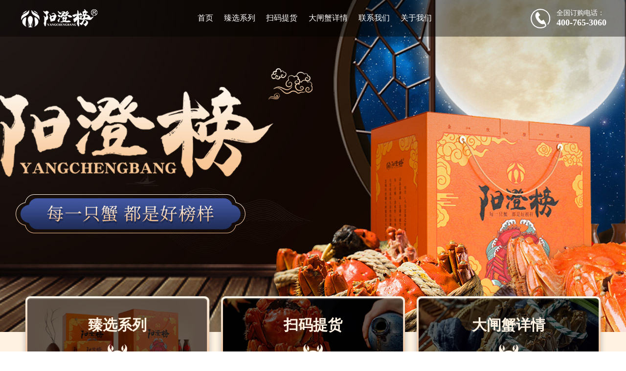

--- FILE ---
content_type: text/html
request_url: http://yangchengbang.com/
body_size: 4980
content:
<!DOCTYPE html>
<html lang="en">
<head>
    <meta charset="UTF-8" />
    <meta name="baidu-site-verification" content="code-bNnbU8IAyt" />
    <meta name="viewport" content="width=device-width, initial-scale=1.0" />
    <title>阳澄榜-每一只蟹 都是好榜样</title>
    <meta name="keywords" content="阳澄榜,阳澄榜大闸,阳澄湖大闸蟹,大闸蟹,大闸蟹礼盒,大闸蟹礼卡" />
    <meta name="description" content="阳澄榜大闸蟹秉承着对美好食材的敬畏，蟹农们晨兴夜寐，耕耘于阳澄湖畔，以匠心致初心，只为让食客们品尝到正宗的阳澄湖大闸蟹。" />
    <link rel="stylesheet" href="css/swiper-bundle.min.css" />
    <link rel="stylesheet" href="css/common.css">
    <link rel="stylesheet" href="css/index.css" />
    <script type="text/javascript">
        function uaredirect(murl) {
            try {
                if (document.getElementById("bdmark") != null) {
                    return;
                }
                var urlhash = window.location.hash;
                if (!urlhash.match("fromapp")) {
                    if ((navigator.userAgent.match(/(iPhone|iPod|Android|ios|iPad|x11)/i))) {
                        location.replace(murl);
                    }
                }
            } catch (err) {}
        }
        uaredirect("http://www.yangchengbang.com/mobile/");
    </script>
</head>
<body>
<!-- 头部 -->
<div class="header">
    <div class="header_container flex_between">
        <div class="header_logo">
            <img src="gw_images/logo.png" alt="阳澄榜" />
        </div>
        <div class="header_nav flex_between">
            <a href="index.html">首页</a>
            <a href="index.html#select">臻选系列</a>
            <a href="javascript:;" onclick="showPickmask()">扫码提货</a>
            <a href="javascript:;" onclick="showDmask()">大闸蟹详情</a>
            <a href="index.html#contact">联系我们</a>
            <a href="index.html#about">关于我们</a>
        </div>
        <div class="header_tel flex_between">
            <div class="tel_icon">
                <img src="gw_images/tel.png" alt="阳澄榜" />
            </div>
            <div class="tel_box">
                <span>全国订购电话：</span>
                <span class="text_style_1">400-765-3060</span>
            </div>
        </div>
    </div>
</div>
<!-- 扫码提货 -->
<div class="pick_mask">
    <div class="pick_mask_container">
        <div class="pick_mask_close" onclick="clickPickMask()">
            <img src="gw_images/close.png" alt="">
        </div>
        <div class="package_mask_title">扫码提货</div>
        <div class="pick_container">
            <div class="pick_left">
                <img src="gw_images/pick_left.png" alt="">
            </div>
            <div class="pick_right">
                <div class="pick_right_code">
                    <img src="gw_images/code.png" alt="">
                </div>
                <div class="picl_right_title">温馨提示：</div>
                <div class="pick_right_p">
                    品蟹最佳时间为10月中旬到11月中旬，建议您在此时间段预约兑换，扫描上方二维码进入小程序提货。<br>
                    阳澄榜祝您家庭和美，事业辉煌，幸福健康！
                </div>
            </div>
        </div>
    </div>
</div>
<!-- 大闸蟹详情页面弹窗 -->
<div class="detail_mask">
    <div class="detail_main">
        <div class="package_close" onclick="clickDMask()">
            <img src="gw_images/close.png" alt="" />
        </div>
        <div class="package_mask_title">商品详情</div>
        <div class="detail_con_con">
            <div class="detail_container">
                <div class="detail_img">
                    <img src="gw_images/images_pc/pc_ycb_01.jpg" alt="">
                </div>
                <div class="detail_img">
                    <img src="gw_images/images_pc/pc_ycb_02.jpg" alt="">
                </div>
                <div class="detail_img">
                    <img src="gw_images/images_pc/pc_ycb_05.jpg" alt="">
                </div>
                <div class="detail_img">
                    <img src="gw_images/images_pc/pc_ycb_06.jpg" alt="">
                </div>
                <div class="detail_img">
                    <img src="gw_images/images_pc/pc_ycb_07.jpg" alt="">
                </div>
                <div class="detail_img">
                    <img src="gw_images/images_pc/pc_ycb_08.jpg" alt="">
                </div>
                <div class="detail_img">
                    <img src="gw_images/images_pc/pc_ycb_09.jpg" alt="">
                </div>
                <div class="detail_img">
                    <img src="gw_images/images_pc/pc_ycb_10.jpg" alt="">
                </div>
                <div class="detail_img">
                    <img src="gw_images/images_pc/pc_ycb_11.jpg" alt="">
                </div>
                <div class="detail_img">
                    <img src="gw_images/images_pc/pc_ycb_12.jpg" alt="">
                </div>
                <div class="detail_img">
                    <img src="gw_images/images_pc/pc_ycb_13.jpg" alt="">
                </div>
                <div class="detail_img">
                    <img src="gw_images/images_pc/pc_ycb_14.jpg" alt="">
                </div>
                <div class="detail_img">
                    <img src="gw_images/images_pc/pc_ycb_15.jpg" alt="">
                </div>
            </div>
        </div>
    </div>
</div>

<!-- 轮播图 -->
<div class="index_banner">
    <div class="swiper index--swiper">
        <div class="swiper-wrapper">
            <div class="swiper-slide" style="background-image: url(gw_images/banner3.jpg)"></div>
            <!-- <div class="swiper-slide" style="background-image: url(gw_images/banner10.jpg)"></div> -->
            <div class="swiper-slide" style="background-image: url(gw_images/01banner.jpg)"></div>
            <div class="swiper-slide" style="background-image: url(gw_images/01banner2.jpg)"></div>
        </div>
        <div class="swiper-pagination"></div>
    </div>
</div>

<div class="content">
    <!-- 导航 -->
    <div class="nav">
        <div class="nav_container">
            <ul class="nav_list flex_between">
                <li class="nav_item nav1" onclick="showPmask()">
                    <div class="nav_item_box">
                        <div class="nav_item_text">臻选系列</div>
                        <div class="nav_item_icon">
                            <img src="gw_images/nav_icon.png" alt="" />
                        </div>
                    </div>
                </li>
                <li class="nav_item nav2" onclick="showPickmask()">
                    <div class="nav_item_box">
                        <div class="nav_item_text">扫码提货</div>
                        <div class="nav_item_icon">
                            <img src="gw_images/nav_icon.png" alt="" />
                        </div>
                    </div>
                </li>
                <li class="nav_item nav3" onclick="showDmask()">
                    <div class="nav_item_box">
                        <div class="nav_item_text">大闸蟹详情</div>
                        <div class="nav_item_icon">
                            <img src="gw_images/nav_icon.png" alt="" />
                        </div>
                    </div>
                </li>
            </ul>
        </div>
    </div>
    <div class="video">
        <!-- since2017 -->
        <div class="video_title">SINCE 2017</div>
        <div class="video_line"></div>
        <div class="video_subtitle">
            《阳澄榜》秉承着对美好食材的敬畏，蟹农们晨兴夜寐，耕耘于湖畔间，以匠心致初心，只为让食客们品尝到新鲜美味的大闸蟹。
        </div>
        <!-- <div class="video_main">
      <video src="https://file.wanzu.net/customer/ycb.mp4" class="video_1" controls="controls" ></video>
    </div> -->
    </div>
</div>

<!-- 臻选系列 - 礼赠佳选 -->
<div class="select" id="select">
    <div class="select_container">
        <div class="title">
            <div class="t1">
                <img src="gw_images/t1.png" alt="" />
            </div>
            <div class="title_text">臻选系列 - 礼赠佳选</div>
            <div class="t2">
                <img src="gw_images/t2.png" alt="" />
            </div>
        </div>
        <ul class="package flex_between">
            <div class="swiper-container">
                <div class="swiper-wrapper">
                    <div class="swiper-slide">
                        <div class="package_li well-item">
                            <div class="package_li_item front">
                                <img src="gw_images/p388.png" alt="" />
                            </div>
                            <div class="package_li_item back">
                                <div class="package_logo">
                                    <img src="gw_images/logo_p.png" alt="" />
                                </div>
                                <div class="package_detail">公蟹3两+母蟹2两</div>
                                <div class="package_num">共十只</div>
                                <div class="price"><span>￥</span>388</div>
                                <div class="pack_more payIm" onclick="showBmask()">限时抢购></div>
                            </div>
                        </div>
                    </div>
                    <div class="swiper-slide">
                        <div class="package_li well-item">
                            <div class="package_li_item front">
                                <img src="gw_images/p688.png" alt="" />
                            </div>
                            <div class="package_li_item back">
                                <div class="package_logo">
                                    <img src="gw_images/logo_p.png" alt="" />
                                </div>
                                <div class="package_detail">公蟹3.5两+母蟹2.5两</div>
                                <div class="package_num">共十只</div>
                                <div class="price"><span>￥</span>688</div>
                                <div class="pack_more payIm" onclick="showBmask()">限时抢购></div>
                            </div>
                        </div>
                    </div>
                    <div class="swiper-slide">
                        <div class="package_li">
                            <div class="package_li_item front">
                                <img src="gw_images/p1288.png" alt="" />
                            </div>
                            <div class="package_li_item back">
                                <div class="package_logo">
                                    <img src="gw_images/logo_p.png" alt="" />
                                </div>
                                <div class="package_detail">公蟹4两+母蟹3两</div>
                                <div class="package_num">共十只</div>
                                <div class="price"><span>￥</span>1288</div>
                                <div class="pack_more payIm" onclick="showBmask()">限时抢购></div>
                            </div>
                        </div>
                    </div>
                    <div class="swiper-slide">
                        <div class="package_li">
                            <div class="package_li_item front">
                                <img src="gw_images/p1688.png" alt="" />
                            </div>
                            <div class="package_li_item back">
                                <div class="package_logo">
                                    <img src="gw_images/logo_p.png" alt="" />
                                </div>
                                <div class="package_detail">公蟹4.5两+母蟹3.2-3.5两</div>
                                <div class="package_num">共十只</div>
                                <div class="price"><span>￥</span>1688</div>
                                <div class="pack_more payIm" onclick="showBmask()">限时抢购></div>
                            </div>
                        </div>
                    </div>
                    <div class="swiper-slide">
                        <div class="package_li">
                            <div class="package_li_item front">
                                <img src="gw_images/p2588.png" alt="" />
                            </div>
                            <div class="package_li_item back">
                                <div class="package_logo">
                                    <img src="gw_images/logo_p.png" alt="" />
                                </div>
                                <div class="package_detail">公蟹5两+母蟹3.8-4两</div>
                                <div class="package_num">共十只</div>
                                <div class="price"><span>￥</span>2588</div>
                                <div class="pack_more payIm" onclick="showBmask()">限时抢购></div>
                            </div>
                        </div>
                    </div>
                </div>
                <!-- 如果需要导航按钮 -->
                <div class="swiper-button-prev"></div>
                <div class="swiper-button-next"></div>
            </div>
        </ul>
    </div>
</div>

<!-- 关于螃蟹小知识 -->
<div class="know">
    <div class="know_container">
        <div class="title">
            <div class="t1">
                <img src="gw_images/t3.png" alt="" />
            </div>
            <div class="title_text know_1">关于螃蟹小知识</div>
            <div class="t2">
                <img src="gw_images/t4.png" alt="" />
            </div>
        </div>
        <ul class="know_list flex_between">
            <li class="know_item">
                <div class="know_item_img">
                    <img src="gw_images/k2.png" alt="" />
                </div>
                <div class="know_title">大闸蟹正确吃法</div>
                <div class="know_con">扯去蟹肠，舀出蟹胃，刮去蟹腮；方可品味蟹肉与蟹黄的鲜美</div>
            </li>
            <li class="know_item">
                <div class="know_item_img">
                    <img src="gw_images/k3.png" alt="" />
                </div>
                <div class="know_title">如何辨别死蟹</div>
                <div class="know_con">一看颜色；二看个体；三看肚脐；四看蟹毛；五看活力</div>
            </li>
            <li class="know_item">
                <div class="know_item_img">
                    <img src="gw_images/k4.png" alt="" />
                </div>
                <div class="know_title">大闸蟹如何保存</div>
                <div class="know_con">五天之内可置放到冰箱保鲜层里保湿储存，温度0-8℃为宜</div>
            </li>
            <li class="know_item">
                <div class="know_item_img">
                    <img src="gw_images/k5.png" alt="" />
                </div>
                <div class="know_title">食蟹的注意事项</div>
                <div class="know_con">不吃死蟹；不吃半熟的蟹；不吃心肠胃；不跟柿子一起吃</div>
            </li>
            <li class="know_item">
                <div class="know_item_img">
                    <img src="gw_images/k6.png" alt="" />
                </div>
                <div class="know_title">如何清洗大闸蟹</div>
                <div class="know_con">先把肚盖刷洗干净；再刷侧边和蟹脚；最后翻开肚盖刷洗</div>
            </li>
        </ul>
    </div>
</div>

<!-- 图片 -->
<ul class="picture">
    <li class="picture_li five"></li>
    <li class="picture_li six"></li>
    <li class="picture_li seven"></li>
</ul>

<!-- 全国免费订购热线 -->
<div class="buy" id="contact">
    <div class="buy_container">
        <ul class="buy_list flex_between">
            <li class="buy_item one">三年有效</li>
            <li class="buy_item two">只只精选</li>
            <li class="buy_item three">品质保障</li>
            <li class="buy_item four">量大价优</li>
        </ul>
        <div class="buy_tel">400-765-3060</div>
        <div class="buy_text">全国免费订购热线</div>
        <div class="buy_line"></div>
    </div>
</div>

<!--关于我们-->
<div class="buy" id="about">
    <div class="buy_container" style="padding-top: 10px; width: 800px;">
        <p style="font-size: 26px; text-align: center;">阳澄榜简介</p><br>
        <p style="font-size: 14px; line-height: 30px; text-align: center;">
            阳澄榜诞生于2017年，隶属于苏州玺律贸易有限公司，坚守“每一只蟹，都是好榜样”的理念，<br>汇聚了一批拥有丰富大闸蟹养殖经验的养蟹人专事养殖工作，<br>致力于大闸蟹品牌化，并逐渐发展成为广受欢迎的优质大闸蟹生鲜礼品品牌。
        </p><br>
        <p style="font-size: 14px; line-height: 30px; text-align: center;">
            阳澄榜秉承对美食的敬畏，专注于每一只好蟹，以匠心致初心，<br>主要经营大闸蟹礼盒、大闸蟹礼券、大闸蟹零售及企业订单等业务。<br>相信在未来，阳澄榜将打下一片市场新天地。</p><br>
        <p style="font-size: 14px; text-align: center;">咨询电话：0512-88819030</p>
    </div>
</div>

<!-- 底部 -->
<div class="footer">
    <div class="footer_container">
        <ul class="footer_top flex_between">
            <li class="footer_top_li flex_between">
                <div class="footer_top_img">
                    <img src="gw_images/f1.png" alt="" />
                </div>
                <div class="footer_top_text">好水源</div>
            </li>
            <li class="footer_top_li flex_between">
                <div class="footer_top_img">
                    <img src="gw_images/f3.png" alt="" />
                </div>
                <div class="footer_top_text">严养殖</div>
            </li>
            <li class="footer_top_li flex_between">
                <div class="footer_top_img">
                    <img src="gw_images/f2.png" alt="" />
                </div>
                <div class="footer_top_text">精挑选</div>
            </li>
            <li class="footer_top_li flex_between">
                <div class="footer_top_img">
                    <img src="gw_images/f4.png" alt="" />
                </div>
                <div class="footer_top_text">物流快</div>
            </li>
        </ul>
        <div class="footer_middle flex_between">
            <div class="footer_middle_left flex_between">
                <div class="logo_footer">
                    <img src="gw_images/logo_f.png" alt="" />
                </div>
                <div class="footer_tel">
                    <div class="f_tel">全国订购电话：</div>
                    <div class="f_tel_con">400-765-3060</div>
                </div>
                <div class="footer_address">
                    <div class="footer_addr">公司地址：</div>
                    <div class="footer_addr_con">江苏省苏州市吴江区领袖云谷</div>
                </div>
            </div>
            <div class="footer_middle_right">
                <div class="footer_wechat">
                    <img src="gw_images/code1.png" alt="" />
                </div>
                <div class="footer_right_text">扫码提货</div>
            </div>
        </div>
        <div class="footer_bottom">Copyright ©2013-2025 苏州玺律贸易有限公司 版权所有 备案号：<a href="http://beian.miit.gov.cn" target="_blank" style="color:#fff;">苏ICP备15062186号-8</a></div>
    </div>
</div>

<!-- 套餐弹窗 -->
<div class="package_mask">
    <div class="package_mask_container">
        <div class="package_close" onclick="clickPMask()">
            <img src="gw_images/close.png" alt="" />
        </div>
        <div class="package_mask_title">臻选系列 - 礼赠佳选</div>
        <ul class="package_mask_list">
            <li class="package_mask_item">
                <div class="package_mask_logo">
                    <img src="gw_images/p_mask_logo.png" alt="" />
                </div>
                <div class="package_mask_detail flex_between">
                    <img src="gw_images/left.png" alt="" />
                    <div class="detail_con">
                        <div class="detailText">公蟹3两+母蟹2两</div>
                    </div>
                    <span class="detailText">|</span>
                    <div class="detailText">十只装</div>
                    <img src="gw_images/right.png" alt="" />
                </div>
                <div class="package_mask_price"><span>￥</span>388</div>
                <div class="package_mask_btn" onclick="showBmask()">限时抢购</div>
            </li>
            <li class="package_mask_item">
                <div class="package_mask_logo">
                    <img src="gw_images/p_mask_logo.png" alt="" />
                </div>
                <div class="package_mask_detail flex_between">
                    <img src="gw_images/left.png" alt="" />
                    <div class="detail_con">
                        <div class="detailText">公蟹3.5两+母蟹2.5两</div>
                    </div>
                    <span class="detailText span">|</span>
                    <div class="detailText">十只装</div>
                    <img src="gw_images/right.png" alt="" />
                </div>
                <div class="package_mask_price"><span>￥</span>688</div>
                <div class="package_mask_btn" onclick="showBmask()">限时抢购</div>
            </li>
            <li class="package_mask_item">
                <div class="package_mask_logo">
                    <img src="gw_images/p_mask_logo.png" alt="" />
                </div>
                <div class="package_mask_detail flex_between">
                    <img src="gw_images/left.png" alt="" />
                    <div class="detail_con">
                        <div class="detailText">公蟹4两+母蟹3两</div>
                    </div>
                    <span class="detailText span">|</span>
                    <div class="detailText">十只装</div>
                    <img src="gw_images/right.png" alt="" />
                </div>
                <div class="package_mask_price"><span>￥</span>1288</div>
                <div class="package_mask_btn" onclick="showBmask()">限时抢购</div>
            </li>
            <li class="package_mask_item">
                <div class="package_mask_logo">
                    <img src="gw_images/p_mask_logo.png" alt="" />
                </div>
                <div class="package_mask_detail flex_between">
                    <img src="gw_images/left.png" alt="" />
                    <div class="detail_con">
                        <div class="detailText">公蟹4.5两+母蟹3.2-3.5两</div>
                    </div>
                    <span class="detailText span">|</span>
                    <div class="detailText">十只装</div>
                    <img src="gw_images/right.png" alt="" />
                </div>
                <div class="package_mask_price"><span>￥</span>1688</div>
                <div class="package_mask_btn" onclick="showBmask()">限时抢购</div>
            </li>
            <li class="package_mask_item">
                <div class="package_mask_logo">
                    <img src="gw_images/p_mask_logo.png" alt="" />
                </div>
                <div class="package_mask_detail flex_between">
                    <img src="gw_images/left.png" alt="" />
                    <div class="detail_con">
                        <div class="detailText">公蟹5两+母蟹3.8-4两</div>
                        <div class="detailText">(需预定)</div>
                    </div>
                    <span class="detailText span">|</span>
                    <div class="detailText">十只装</div>
                    <img src="gw_images/right.png" alt="" />
                </div>
                <div class="package_mask_price"><span>￥</span>2588</div>
                <div class="package_mask_btn" onclick="showBmask()">限时抢购</div>
            </li>
        </ul>
        <div class="pack_bottom_text">每一只蟹 都是好榜样</div>
    </div>
</div>

<!-- 抢购弹窗 -->
<div class="buy_mask">
    <div class="buy_con">
        <div class="package_close" onclick="clickBMask()">
            <img src="gw_images/close.png" alt="" />
        </div>
        <div class="buy_mask_title">限时抢购</div>
        <div class="buy_mask_list">
            <div class="buy_mask_item">
                <label class="buy_mask_label">姓名：</label>
                <input type="text" name="name" id="name">
            </div>
            <div class="buy_mask_item">
                <label class="buy_mask_label">电话：</label>
                <input type="text" name="tel" id="tel">
            </div>
            <div class="buy_mask_item">
                <label class="buy_mask_label">规格：</label>
                <div class="buy_mask_select">
                    <select name="size" id="size">
                        <option value="">请选择规格</option>
                        <option value="388型">388型</option>
                        <option value="688型">688型</option>
                        <option value="1288型">1288型</option>
                        <option value="1688型">1688型</option>
                        <option value="2588型">2588型</option>
                    </select>
                </div>
            </div>
            <div class="buy_mask_submit" onclick="buySubmitForm()">立即抢购</div>
        </div>
    </div>
</div>

<script src="js/jquery.min.js"></script>
<script src="js/swiper-bundle.min.js"></script>
<script src="mobile/js/layer/layer.js"></script>
<script src="js/common.js"></script>
<script src="js/distpicker.min.js"></script>
<script src="js/TimerButton.js"></script>
<script src="js/index.js"></script>
<script>
    function showPmask() {
        $(".package_mask").show();
    }

    function clickPMask() {
        $(".package_mask").hide();
    }

    function showPickmask() {
        $(".pick_mask").show();
    }

    function clickPickMask() {
        $(".pick_mask").hide();
    }

    function showDmask() {
        $(".detail_mask").show();
    }

    function clickDMask() {
        $(".detail_mask").hide();
    }

    function showBmask() {
        $(".buy_mask").show();
    }

    function clickBMask() {
        $(".buy_mask").hide();
    }

    function buySubmitForm() {
        let name = $("input[name='name']").val();
        let tel = $("input[name='tel']").val();
        let size = $("select[name='size']").val();
        console.log(name, tel, size)
        if (name == '') {
            layer.msg("请输入您的姓名")
        } else if (tel == '') {
            layer.msg("请输入您的手机号码")
        } else if (!(/^1[3456789]\d{9}$/.test(tel))) {
            layer.msg("您输入的手机号码有误")
        } else if (size == '') {
            layer.msg("请选择型号")
        } else {
            $.ajax({
                type: "POST",
                url: "https://api.wanzu.net/Api/Mobile/add",
                data: {
                    name: name,
                    mobile: tel,
                    remark: size,
                    form: "阳澄榜",
                    position: "阳澄榜官网PC端",
                },
                success: function(res) {
                    if (res.code == 1) {
                        layer.msg(res.msg);
                        $("#name").val("");
                        $("#tel").val("");
                        $("#size").val("");
                    } else {
                        layer.msg(res.msg);
                    }
                },
            });
        }
    }
</script>
</html>

--- FILE ---
content_type: text/css
request_url: http://yangchengbang.com/css/common.css
body_size: 1316
content:
* {
    padding: 0;
    margin: 0;
    text-decoration: none;
    list-style: none;
    border: none;
    outline: none;
} 
.package_mask_title{
    text-align: center;
    font-size: 36px;
    padding-top:50px;
    font-weight: bold;
	color: #013049;
} 
.package_close{
    width: 40px;
	height: 40px;
    position: absolute;
    top:20px;
    right:20px;
    cursor: pointer;
}
.package_close img{
    width:100%;
    height:100%;
}

.header {
  width: 100%;
  height: 75px;
  background-color: rgba(0, 0, 0, 0.4);
  position: fixed;
  top: 0;
  left: 0;
  z-index: 999;
}
.header_container {
  width: 1200px;
  height: 100%;
  margin: 0 auto;
}
.flex_between {
  display: flex;
  justify-content: space-between;
  align-items: center;
}
.header_logo {
  width: 162px;
  height: 40px;
}
.header_logo img {
  width: 100%;
  height: 100%;
}
.tel_icon {
  width: 40px;
  height: 40px;
}
.tel_icon img {
  width: 100%;
  height: 100%;
}
.tel_box {
  padding-left: 13px;
}
.tel_box span {
  display: block;
  font-size: 14px;
  color: #ffffff;
}
.tel_box span.text_style_1 {
  font-size: 18px;
  font-weight: bold;
  color: #ffffff;
}
.header_nav {
  width: 40%;
  height: 100%;
}
.header_nav a {
  display: block;
  color: #fff;
  font-size: 16px;
}
.banner {
    width: 100%;
    height: 680px;
  }
  .swiper-container {
    width: 100%;
    height: 100%;
  }
  .swiper-wrapper {
    width: 100%;
    height: 100%;
  }
  .swiper-slide {
    width: 100%;
    height: 100%;
  }
  /*.swiper-slide.img1 {
    background: url("../images/01banner.jpg")no-repeat center/cover;
  }*/

 .swiper-slide.img1 {
    background: url("../gw_images/banner3.jpg")no-repeat center/cover;
  }

  .swiper-slide.img2 {
    background: url("../gw_images/01banner2.jpg")no-repeat center/cover;
  }
.pick_mask{
    width: 100%;
    height:100vh;
    position: fixed;
    top:0;
    left:0;
    background-color: rgba(0,0,0,0.5);
    z-index:1000;
    display: none;
}
.pick_mask_container{
    width: 1000px;
    height:580px;
    position: absolute;
    margin:auto;
    left:0;
    top:0;
    right:0;
    bottom:0;
    background: url("../gw_images/pick.png")no-repeat center/cover;
}
.pick_mask_close{
    width: 40px;
	height: 40px;
    position: absolute;
    top:20px;
    right:20px;
    cursor: pointer;
}
.pick_container{
    width:820px;
    height:auto;
    overflow: hidden;
    padding-top:40px;
    margin:0 auto;
}
.pick_left{
    width:350px;
    height:412px;
    float: left;
}
.pick_left img{
    width:100%;
    height:100%;
}
.pick_right{
    width:410px;
    height:auto;
    overflow: hidden;
    float: right;
    padding-top:47px;
}
.pick_right_code{
    width:220px;
    height:220px;
}
.pick_right_code img{
    width:100%;
    height:100%;
}
.picl_right_title{
    font-size: 14px;
    color: #013049;
    padding:20px 0 15px 0;
}
.pick_right_p{
    font-size: 14px;
	color: #013049;
}
.buy_line{
  width:150px;
  height:1px;
  background-color: #eeccaf;
  margin:0 auto;
  margin-top:30px;
}
.detail_mask{
  display: none;
  width:100%;
  height:100vh;
  background-color: rgba(0,0,0,0.5);
  z-index:1000;
  position: fixed;
  left:0;
  top:0;
}
.detail_main{
  width:1000px;
  height:750px;
  background: #fff;
  position: absolute;
  margin:auto;
  top:0;
  left:0;
  bottom:0;
  right:0;
  background: url("../gw_images/p_mask.png")no-repeat center/cover;
  border-radius:10px;
}
.detail_con_con{
  width:900px;
  height:560px;
  margin:0 auto;
  margin-top:40px;
  overflow-x: hidden;
  overflow-y: scroll;
}
.detail_container{
  width:100%;
  height:auto;
  overflow: hidden;
}
.detail_img{
  width:100%;
  height: auto;
  overflow: hidden;;
}
.detail_img img{
  width:100%;
}
.detail_con_con::-webkit-scrollbar { width: 0 !important }
.detail_con_con { -ms-overflow-style: none; }
.detail_con_con{ overflow: -moz-scrollbars-none; }
.footer{
    width:100%;
    height:360px;
    background-color: #222;
}
.footer_container{
    width:1200px;
    height:100%;
    margin:0 auto;
}
.footer_top{
    /* width:100%; */
    height:60px;
    padding:30px 83px;
    border-bottom:1px solid rgba(255,255,255,0.1);
}
.footer_top_img{
    width:60px;
    height: 60px;
}
.footer_top_img img{
    width:100%;
    height:100%;
}
.footer_top_text{
    padding-left:20px;
    line-height: 60px;
    font-size: 18px;
	color: #eeccaf;
}
.logo_footer{
    width:181px;
    height:43px;
}
.logo_footer img{
    width:100%;
    height:100%;
}
.footer_middle{
    padding-top:40px;
    padding-bottom:23px;
    border-bottom: 1px solid rgba(255,255,255,0.1);
}
.footer_middle_left{
    width:745px;
}
.f_tel{
	font-size: 14px;
	color: #ffffff;
}
.f_tel_con{
	font-size: 16px;
	color: #ffffff;
}
.footer_addr{
	font-size: 14px;
	color: #ffffff;
}
.footer_addr_con{
    font-size: 16px;
	color: #ffffff
}
.footer_wechat{
    width: 100px;
	height: 100px;
}
.footer_wechat img{
    width:100%;
    height:100%;
}
.footer_right_text{
    font-size: 14px;
    color: #ffffff;
    text-align: center;
}
.footer_bottom{
    font-size: 14px;
    text-align: center;
    line-height: 55px;
	color: #ffffff;
}


--- FILE ---
content_type: text/css
request_url: http://yangchengbang.com/css/index.css
body_size: 3181
content:
/**
*filename:index.html
*author:yang
*time:2020/09/28
*/

.index_banner {
  width: 100%;
  min-width: 1200px;
  height: 680px;
  overflow: hidden;
}

.index_banner .swiper-slide {
  width: 1200px;
  height: 680px;
  background-repeat: no-repeat;
  background-size: cover;
  background-position: center;
}

.content {
  width: 100%;
  /*height: 1080px;*/
  height: 380px;
  background: url("../gw_images/1.jpg") no-repeat center/cover;
}
.nav {
  width: 100%;
  height: 100px;
}
.nav_container {
  width: 1200px;
  height: 100%;
  margin: 0 auto;
  position: relative;
}
.nav_list {
  width: 100%;
  height: 184px;
  position: absolute;
  left: 0;
  bottom: 0;
  z-index: 20;
}
.nav_item {
  width: 404px;
  height: 100%;
  display: flex;
  align-items: center;
  justify-content: center;
  cursor: pointer;
  transition: all .3s ease;
  transform: translateY(0);
}
.nav_item:hover{
  transform: translateY(-15px);
}
.nav1 {
  background: url("../gw_images/n1.png") no-repeat center/100%;
}
.nav2 {
  background: url("../gw_images/n2.png") no-repeat center/100%;
}
.nav3 {
  background: url("../gw_images/n3.png") no-repeat center/100%;
}
.nav_item_text {
  font-size: 30px;
  font-weight: bold;
  color: #fff2e3;
  text-align: center;
  font-family: "宋体";
}
.nav_item_icon {
  width: 40px;
  height: 26px;
  padding-top: 18px;
  margin: 0 auto;
}
.video_title {
  font-size: 60px;
  color: #111111;
  text-align: center;
  padding-top: 50px;
  font-family: "宋体";
  font-weight: bold;
}
.video {
  width: 1200px;
  height: auto;
  overflow: hidden;
  margin: 0 auto;
}
.video_line {
  width: 50px;
  height: 1px;
  background-color: #111111;
  margin: 0 auto;
  margin-top: 25px;
}
.video_subtitle {
  width: 781px;
  text-align: center;
  font-size: 22px;
  color: #111111;
  margin: 0 auto;
  margin-top: 30px;
  font-family: "宋体";
  font-weight: bold;
}
.video_main {
  width: 1101px;
  height: 620px;
  margin: 0 auto;
  margin-top: 50px;
}
.video_1 {
  width: 100%;
  height: 100%;
}
.select {
  width: 100%;
  height: 660px;
  background: url("../gw_images/select.jpg") no-repeat center/cover;
}
.select_container {
  width: 1200px;
  height: auto;
  /* overflow: hidden; */
  padding-top: 103px;
  margin: 0 auto;
}
.title {
  width: 610px;
  height: auto;
  overflow: hidden;
  margin: 0 auto;
  display: flex;
  align-items: center;
}
.t1,
.t2,
.t3,
.t4 {
  width: 98px;
  height: 34px;
  float: left;
}
.title_text {
  font-size: 36px;
  font-weight: bold;
  color: #e4c2a6;
  font-family: "宋体";
  padding: 0 30px;
  float: left;
}
.package {
  width: 1200px;
  height: auto;
  margin-top: 83px;
}
.package_li {
  width: 380px;
  height: 311px;
  cursor: pointer;
  perspective: 500px;
  -webkit-perspective: 500px;
  position:relative;
  
}
.package_li_item {
  width: 100%;
  height: 100%;
  position: absolute;
  top: 0;
  left: 0;
  -webkit-transition: all 1.5s;
  backface-visibility: hidden;
  -webkit-transition: all 1.5s;
  -moz-transition: all 1.5s;
  -ms-transition: all 1.5s;
  -o-transition: all 1.5s;
  box-shadow: rgba(50, 50, 50, 0.2) 0 0 15px;
}
.package_li_item img {
  width: 100%;
  height: 100%;
}
.package_li_item.front{
  z-index:99;
}
.package_li_item.back {
  z-index:0;
  transform: rotateY(-180deg);
  -webkit-transform: rotateY(-180deg);
  -o-transform:rotateY(-180deg); 
}
.package_li:hover .front {
  transform: translateZ(100px);
  z-index:0!important;
  transform: rotateY(-180deg);
  -webkit-transform: rotateY(-180deg) translateZ(1px);
}

.package_li:hover .back {
  z-index:99!important;
  transform: rotateY(-360deg);
  -webkit-transform: rotateY(-360deg);
}

.package_li_item.back{
    background: url("../gw_images/p4.png")no-repeat center;
}
.package_logo{
    width:161px;
    height:39px;
    margin:0 auto;
    padding-top:34px;
}
.package_logo img{
    width:100%;
    height:100%；
}
.package_detail{
    padding-top:29px;
    text-align: center;
    font-size: 18px;
	color: #000000;
}
.package_num{
    font-size: 18px;
    text-align: center;
    color: #000000;
    padding-top:10px;
}
.price{
    font-size: 36px;
    color: #000000;
    text-align: center;
    padding-top:15px;
}
.price span{
    font-size: 20px;
	color: #000000;
}
.pack_more{
    width: 201px;
	height: 43px;
	background-color: #013049;
	box-shadow: 0 5px 5px 0 rgba(0, 0, 0, 0.2);
    border-radius: 21px;
    margin:0 auto;
    margin-top:25px;
    font-size: 16px;
    text-align: center;
    line-height: 43px;
	color: #fef1e1;
}
.know{
    width:100%;
    height:720px;
    background: url("../gw_images/k1.jpg")no-repeat center/cover;
}
.know_container{
    width:1200px;
    height:100%;
    margin:0 auto;
}
.title_text.know_1{
    color:#013049;
}
.know_container .title{
    width:518px;
    padding-top:100px;
}
.know_list{
    width:100%;
    height:400px;
    padding-top:77px;
}
.know_item{
    width: 216px;
	height: 350px;
	background-color: #ffffff;
	box-shadow: 0 0 10px 0 rgba(1, 48, 73, 0.3);
	border-radius: 20px;
    border: solid 2px #013049;
    cursor: pointer;
    transition: all .3s ease;
    transform: translateY(0);
}
.know_item:hover{
    transform: translateY(-15px);
}
.know_item:nth-of-type(2n){
    margin-top:50px;
}
.know_item_img{
    width:216px;
    height:220px;
    border-radius: 20px;
    overflow: hidden;
}
.know_title{
    font-size: 18px;
    padding-top:24px;
    text-align: center;
	color: #013049;
}
.know_con{
    width:182px;
    margin:0 auto;
    margin-top:18px;
    font-size: 14px;
	color: #013049;
}
.picture{
    width:100%;
    height:auto;
    overflow: hidden;
}
.picture_li{
    width:100%;
    height:600px;
}
.picture_li:last-child{
    height:540px;
}
.picture_li.five{
  background: url("../gw_images/5.jpg")no-repeat center/cover;
}
.picture_li.six{
  background: url("../gw_images/6.jpg")no-repeat center/cover;
}
.picture_li.seven{
  background: url("../gw_images/7.jpg")no-repeat center/cover;
}
.buy{
    width:100%;
    height:auto;
    overflow: hidden;
    padding:60px 0;
    background-color: #fff;
}
.buy_container{
    width:1200px;
    height:auto;
    overflow: hidden;
    margin:0 auto;
}
.buy_list{
    width:100%;
    height:auto;
    overflow: hidden;
}
.buy_item{
    width: 280px;
	height: 60px;
	background-color: #fff9f3;
	border-radius: 30px;
    /* border: solid 1px #eed5be; */
    overflow: hidden;
    text-align: center;
    font-size: 18px;
    line-height: 60px;
	color: #111111;
}
.buy_item.one{
    background:url("../gw_images/001.png")no-repeat;
}
.buy_item.two{
    background:url("../gw_images/002.png")no-repeat;
}
.buy_item.three{
    background:url("../gw_images/003.png")no-repeat;
}
.buy_item.four{
    background:url("../gw_images/004.png")no-repeat;
}
.buy_tel{
    text-align: center;
    padding-top:60px;
    font-size: 36px;
    color: #000000;
    font-family: "宋体";
    font-weight: bold;
}
.buy_text{
    text-align: center;
    padding-top:19px;
    font-size: 36px;
	color: #000000;
}
.footer{
    width:100%;
    height:360px;
    background-color: #222;
}
.footer_container{
    width:1200px;
    height:100%;
    margin:0 auto;
}
.footer_top{
    /* width:100%; */
    height:60px;
    padding:30px 83px;
    border-bottom:1px solid rgba(255,255,255,0.1);
}
.footer_top_img{
    width:60px;
    height: 60px;
}
.footer_top_img img{
    width:100%;
    height:100%;
}
.footer_top_text{
    padding-left:20px;
    line-height: 60px;
    font-size: 18px;
	color: #eeccaf;
}
.logo_footer{
    width:181px;
    height:43px;
}
.logo_footer img{
    width:100%;
    height:100%;
}
.footer_middle{
    padding-top:40px;
    padding-bottom:23px;
    border-bottom: 1px solid rgba(255,255,255,0.1);
}
.footer_middle_left{
    width:745px;
}
.f_tel{
	font-size: 14px;
	color: #ffffff;
}
.f_tel_con{
	font-size: 16px;
	color: #ffffff;
}
.footer_addr{
	font-size: 14px;
	color: #ffffff;
}
.footer_addr_con{
    font-size: 16px;
	color: #ffffff
}
.footer_wechat{
    width: 100px;
	height: 100px;
}
.footer_wechat img{
    width:100%;
    height:100%;
}
.footer_right_text{
    font-size: 14px;
    color: #ffffff;
    text-align: center;
}
.footer_bottom{
    font-size: 14px;
    text-align: center;
    line-height: 55px;
	color: #ffffff;
}
.package_mask{
    width: 100%;
    height:100vh;
    position: fixed;
    top:0;
    left:0;
    background-color: rgba(0,0,0,0.5);
    z-index:1000;
    display: none;
}
.package_mask_container{
    width: 1000px;
    height: 760px;
    position: absolute;
    margin:auto;
    left:0;
    top:0;
    right:0;
    bottom:0;
    background: url("../gw_images/p_mask.png")no-repeat center/cover;
}

.package_mask_list{
    width:900px;
    height:auto;
    overflow: hidden;
    padding-top:40px;
    margin:0 auto;
}
.package_mask_item{
    width: 100%;
	height: 90px;
	background-color: #013049;
    border-radius: 45px;
    display: flex;
    align-items: center;
    margin-bottom:20px;
}
.package_mask_logo{
    width: 158px;
    height: 38px;
    padding-left:30px;
}
.package_mask_item img{
    width: 100%;
    height: 100%;
}
.package_mask_detail{
    width:302px;
    padding-left:40px;
}
.package_mask_detail img{
    width:23px;
    height:32px;
}
.detailText{
    font-size: 16px;
	color: #fbe5cf;
}
.package_mask_price{
    width:112px;
    font-size: 40px;
    font-weight: bold;
    font-family: "宋体";
    color: #fbe5cf;
    text-align: right;
    padding-left:80px;
}
.package_mask_price span{
    font-size: 20px;
	font-weight: bold;
	color: #fbe5cf;
}
.package_mask_btn{
    font-size: 18px;
    color: #013049;
    width: 120px;
	  height: 44px;
	  background-color: #f5c7a1;
    border-radius: 22px;
    line-height: 44px;
    text-align: center;
    margin-left:39px;
    cursor: pointer;
}
.pack_bottom_text{
    font-size: 18px;
    color: #013049;
    text-align: center;
    padding-top:15px;
}
.detailText.span{
    padding:0 10px;
}

.buy_mask{
  width:100%;
  height:100vh;
  background-color: rgba(0,0,0,0.5);
  z-index:10000;
  position: fixed;
  left:0;
  top:0;
  display:none;
}
.buy_con{
  width: 640px;
	height: 480px;
	background-image: linear-gradient(0deg, #fff4e5 0%, #f5c7a0 100%);
  border-radius: 10px;
  position: absolute;
  margin:auto;
  left:0;
  top:0;
  bottom:0;
  right:0;
}
.buy_mask_title{
  text-align: center;
  font-size: 30px;
  padding-top:50px;
  font-weight: bold;
  color: #013049;
  font-family: "宋体";
}
.buy_mask_list{
  width:550px;
  height:auto;
  /* overflow: hidden; */
  margin:0 auto;
  padding-top:40px;
}
.buy_mask_item{
  width:100%;
  height:60px;
  background-color: #fff;
  border-radius: 4px;
  display: flex;
  align-items: center;
  margin-bottom:20px;
}
.buy_mask_label{
  font-size: 18px;
  color: #333333;
  padding-left:20px;
}
.buy_mask_item input{
  width:80%;
  height:100%;
  font-size: 18px;
  color: #999999;
}
.buy_mask_select{
  cursor: pointer;
  width:80%;
  height:100%;
}
.buy_mask_select select{
  width:100%;
  height:100%;
  font-size: 18px;
  color: #999999;
  line-height: 60px;
}
.buy_mask_submit{
  width: 550px;
	height: 60px;
	background-color: #013049;
  border-radius: 8px;
  cursor: pointer;
  font-size: 20px;
  text-align: center;
  line-height: 60px;
  color: #ffffff;
  cursor: pointer;
}
/* 修改 */
.package{
  margin-top: 33px;
  position: relative;
}
.package .swiper-container{
  padding:50px 10px;
  position: static;
}
.package .swiper-button-next:after, .package .swiper-button-prev:after{
  color:#fff!important;
}
.package .swiper-button-next, .package  .swiper-container-rtl .swiper-button-prev{
  right:-37px;
}
.package .swiper-button-prev, .package .swiper-container-rtl .swiper-button-next {
  left: -37px;
}
/* 套餐支付弹窗 */
.flex_center{
  display: flex;
  align-items: center;
  justify-content: center;
}
.pay_mask{
  width:100%;
  height:100vh;
  background: rgba(0,0,0,0.5);
  position: fixed;
  top:0;
  left:0;
  z-index: 999;
  display: none;
}
.pay_mask.active{
  display: flex;
}
.pay_container{
  width:560px;
  height:580px;
  background: linear-gradient(to bottom,#f4c6a1,#fff3e5);
  border-radius:8px;
  position: relative;
  display: none;
}
.pay_container.active{
  display: block;
}
.pay_title{
  font-size: 36px;
  color:#013049;
  font-weight: bold;
  font-family: "宋体";
  text-align: center;
  padding-top:50px;
}
.pay_close{
  display: block;
  width:40px;
  height:40px;
  background: url("../gw_images/close.png")no-repeat;
  position: absolute;
  top:30px;
  right:37px;
}
.pay_form{
  width:480px;
  height:auto;
  overflow: hidden;
  margin:58px auto 0;
}
.pay_form_item{
  display: flex;
  align-items: center;
  margin-bottom:22px;
}
.pay_form_item:last-child{
  margin-bottom:0;
}
.pay_form_label{
  width:20%;
  font-size: 18px;
  color:#013049;
  text-align: center;
}
.pay_form_input{
  height:34px;
  border-radius:4px;
  border:1px solid #c3ae99;
}
.w_30{
  width:30%;
}
.pay_form_input input{
  width:90%;
  margin:0 auto;
  height:100%;
  display: block;
  padding:0;
  border:none;
  background: 0;
  font-size: 14px;
  color:#013049;
}
.pay_form_input input::placeholder{
  font-size: 14px;
  color:#c3ae99;
}
.pay_form_select{
  height:34px;
  border-radius:4px;
  background:0;
  border:1px solid #c3ae99;
  text-align: center;
  color:#013049;
}
.pay_form_select option{
  text-align: center;
}
.pay_form_label .icon{
  font-size: 14px;

}
.w_78{
  width:78%;
}
.w_94{
  width:94%!important;
}
.w_50{
  width:50%!important;
}
.getverify_code_btn{
  width:121px;
  height:34px;
  border-radius:4px;
  color:#fff;
  background: #013049;
  font-size: 14px;
  text-align: center;
  line-height: 34px;
  cursor: pointer;
}
.pay_btn{
  width:205px;
  height:53px;
  background: #013049;
  color:#fff;
  text-align: center;
  margin:0 auto;
  line-height: 53px;
  font-size: 20px;
  border-radius:4px;
  display: block;
  margin-top:78px;
}
.pay_order{
  width:480px;
  margin:0 auto;
  padding-top:66px;
}
.pay_order_time{
  margin-bottom:40px;
}
.pay_order_time_label{
  font-size: 18px;
  color:#013049;
}
.pay_order_time_text{
  font-size: 18px;
  color: #013049;
}
.w_20{
  width:20%;
}
.pay_order_wechat_code{
  width:203px;
  height:203px;
  margin:0 auto;
  margin-top:40px;
  border:1px solid #eac9ad;
  background: #fff;
  border-radius:10px;
  position: relative;
}
.pay_order_wechat_code img{
  width:191px;
  height:191px;
}
.pay_success{
  margin-top:105px;
}
.pay_success_img{
  width:140px;
  height:140px;
  margin:0 auto;
}
.pay_success_img img{
  width:100%;
  height:100%;
}
.pay_success_text{
  font-size: 20px;
  color:#013049;
  text-align: center;
  margin-top:46px;
}
.pay_success_orderNo{
  font-size: 18px;
  color:#013049;
  text-align: center;
  margin-top:20px;
}


--- FILE ---
content_type: text/javascript
request_url: http://yangchengbang.com/js/TimerButton.js
body_size: 1882
content:
/*
* @Author: 李燕南
* @Date:   2017-09-23 19:23:59
* @Last Modified by:   李燕南941477476@qq.com
* @Last Modified time: 2017-09-24 10:54:50
*/
;(function (window, $){
	/*
		constructor {} 计时按钮构造函数	
    */
    function TimerButton(){}

	/*倒计时
	    param { options: object } [必填] 倒计时所需的参数
	*/
	TimerButton.prototype.SecondCountDown = function (options) {
	    var countDown = {};
	    countDown.options = {
	        time: 60,//总时间
	        progress: function () { },//计时正在进行中
	        started: function () { },//计时开始
	        breaked: function () { },//计时中断
	        end: function (){}//计时结束
	    }
	    if (({}).toString.call(options) == "[object Object]" && options.window != window) {
	        for (var i in options) {
	            countDown.options[i] = options[i];
	        }
	    }

	    countDown.timer = null;//存储计时器
	    countDown.time = 0;//当前时间
	    countDown._continueRun = true;//是否继续

	    //开始计时
	    countDown.start = function () {
	        var that = this,
	            time = that.options.time || 60,
	            count = 0,//记录定时器执行了多少次
	            interval = 1000,//每次执行间隔
	            start = new Date().getTime(),//开始执行时间
	            targetTime = that.options.time * 1000;//目标时间
	        clearTimeout(that.timer);

	        if (that.options.started && (({}).toString.call(that.options.started) == "[object Function]")) {
	            that.options.started(time);
	        }
	        this._continueRun = true;
	        that.timer = setTimeout(function () {
	            if (that._continueRun) {
	                var wucha = 0,//计算误差
	                    //下一次执行时间,下一次执行时间 = 每次执行间隔 - 误差
	                    nextRunTime = interval,
	                    currentFn = arguments.callee;
	                count++;
	                wucha = new Date().getTime() - (start + count * interval);
	                wucha = (wucha <= 0) ? 0 : wucha;
	                nextRunTime = interval - wucha;
	                nextRunTime = (nextRunTime <= 0) ? 0 : nextRunTime;


                    time--;
                    //在外部可以获取到倒计时当前时间
                    if (that.options.progress && (({}).toString.call(that.options.progress) == "[object Function]")) {
                        that.options.progress(time);
                    }
                    that.time = time;
                    that.timer = setTimeout(currentFn, nextRunTime);

                    //console.log("误差：" + wucha + "，下一次执行时间：" + nextRunTime);
	                if ((targetTime -= interval) <= 0) {
	                    clearTimeout(that.timer);
	                    /*time = 60;*/
	                    if (that.options.end && (({}).toString.call(that.options.end) == "[object Function]")) {
	                        that.options.end(time);
	                    }
	                    that.time = time;
	                    return;
	                } 
	            } else {
	                clearTimeout(that.timer);
	            }
	        }, interval);
	    }
	    //中断计时
	    countDown.abort = function () {
	        this._continueRun = false;
	        clearTimeout(this.timer);
	        this.time--;
	        if (this.options.breaked && (({}).toString.call(this.options.breaked) == "[object Function]")) {
	            this.options.breaked(this.time);
	        }
	    }
	    return countDown;
	}

	/*按钮倒计时功能，如发送验证码按钮
	    param { eles: dom、jQuery object } [必填] 发送验证码的按钮
	    param { options: object } [必填] 发送验证码相关配置
	*/
	TimerButton.prototype.verify = function (eles,options) {
	    eles = $(eles);
	    if (!eles.length || eles.length == 0) {
	        throw "必须传递一个元素！";
	    }
	    var self = this,
	        timedown = {},
	        verifyObj = {},
	        _options = {
	            time: 60,
	            event: "click",
	            condition: function () { },//执行条件，若condition为true则会执行
	            unableClass: "",//按钮不能使用时的class
	            runningText: " s后重新获取",//计时正在进行中时按钮显示的文字
	            timeUpText: "重新获取",//时间到了时按钮显示的文字
	            progress: function () { },//计时正在进行中时的回调
	            timeUp: function () { },//计时结束时执行的回调
	            abort: function () { },//中断计时
	            eventFn: function () { }//事件执行后的回调
	        }
	    $.extend(_options, options);

	    eles.on(_options.event, function () {
	        if (this.unabled) { return; }
	        var canRun = true;
	        if ($.isFunction(_options.condition)) {
	            canRun = _options.condition.call(this);
	        } else {
	            canRun = _options.condition;
	        }
	        if (!canRun) { return; }

	        var that = this,
	            $this = $(that),
	            timedown = self.SecondCountDown({
	                time: _options.time,
	                progress: function (time) {
	                    _options.progress.call(that, time);
	                },
	                end: function (time) {
	                    that.unabled = false;
	                    $this.removeClass(_options.unableClass);
	                    _options.timeUp.call(that, time);
	                },
	                breaked: function (time) {
	                    that.unabled = false;
	                    $this.removeClass(_options.unableClass);
	                    _options.abort.call(that, time);
	                }
	            });
	        timedown.start();
	        this.timedown = timedown;
	        that.unabled = true;
	        $this.addClass(_options.unableClass);
	        _options.eventFn.call(this);

	    });
	   
	}

    window.timerButton = new TimerButton();
})(window, jQuery);



--- FILE ---
content_type: text/javascript
request_url: http://yangchengbang.com/js/index.js
body_size: 408
content:
/*
* filename:index.js(首页js文件)
* author:yang
* date:2020/09/28
*/
$(function () {
     // 头部轮播图
     var swiper = new Swiper(".index--swiper", {
        loop: true,
        autoplay: {
          delay: 5000,
        },
      });
    //轮播图
    var mySwiper = new Swiper('banner .swiper-container', {
        loop: true,
        effect: "fade",
        speed: 2000,
        autoplay: {
            delay: 3000,
        },
    })

    var swiper = new Swiper('.package .swiper-container', {
        slidesPerView: 3,
        spaceBetween: 30,
        // 如果需要前进后退按钮
        navigation: {
            nextEl: '.package .swiper-button-next',
            prevEl: '.package .swiper-button-prev',
        },
    });

})



--- FILE ---
content_type: text/javascript
request_url: http://yangchengbang.com/js/common.js
body_size: 66
content:
// $(".header").load("./header.html")
// $(".footer").load("./footer.html")
